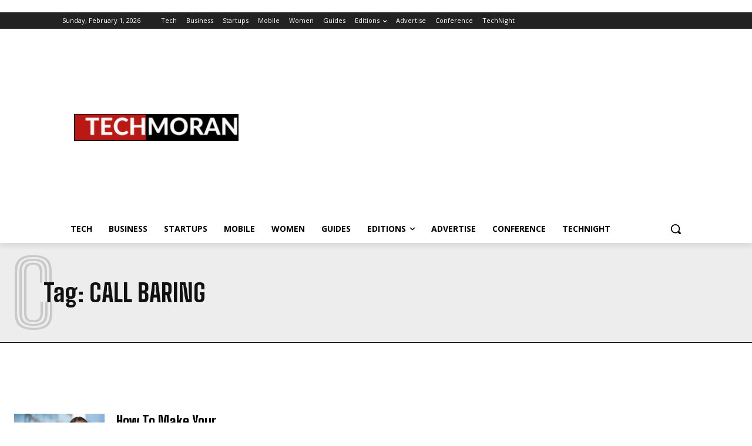

--- FILE ---
content_type: text/html; charset=utf-8
request_url: https://www.google.com/recaptcha/api2/aframe
body_size: 149
content:
<!DOCTYPE HTML><html><head><meta http-equiv="content-type" content="text/html; charset=UTF-8"></head><body><script nonce="m_47usedh39HlTssG5HJ7Q">/** Anti-fraud and anti-abuse applications only. See google.com/recaptcha */ try{var clients={'sodar':'https://pagead2.googlesyndication.com/pagead/sodar?'};window.addEventListener("message",function(a){try{if(a.source===window.parent){var b=JSON.parse(a.data);var c=clients[b['id']];if(c){var d=document.createElement('img');d.src=c+b['params']+'&rc='+(localStorage.getItem("rc::a")?sessionStorage.getItem("rc::b"):"");window.document.body.appendChild(d);sessionStorage.setItem("rc::e",parseInt(sessionStorage.getItem("rc::e")||0)+1);localStorage.setItem("rc::h",'1769913919808');}}}catch(b){}});window.parent.postMessage("_grecaptcha_ready", "*");}catch(b){}</script></body></html>